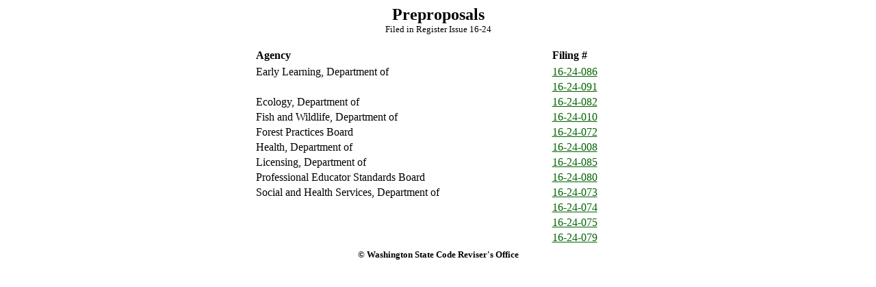

--- FILE ---
content_type: text/html
request_url: https://lawfilesext.leg.wa.gov/law/wsr/2016/24/WSR16-24PREP.htm
body_size: 2965
content:
<HTML><HEAD><TITLE>WASHINGTON STATE REGISTER</TITLE></HEAD>
<BODY text="#000000" link="#006400" vlink="#8D38C9" alink="#C11B17" bgcolor="#FFFFFF">
<center><font size="5"><b>Preproposals</b></font><br>
<center><font size="2">Filed in Register Issue 16-24</font><br><br>
<center><table border = "0" align = "center">
<tr><td width="400" align = "left"><b>Agency</b></td><td width="25"></td><td width="100" align = "left"><b>Filing #</b></td></tr><tr></tr>
<tr><td width="400" align = "left">Early Learning, Department of</td><td width="25"></td><td width="100" align = "left"><a href = http://lawfilesext.leg.wa.gov/law/wsr/2016/24/16-24-086.htm>16-24-086</a></td></tr>
<tr><td width="400"></td><td width="25"></td><td width="100" align = "left"><a href = http://lawfilesext.leg.wa.gov/law/wsr/2016/24/16-24-091.htm>16-24-091</a></td></tr>
<tr><td width="400" align = "left">Ecology, Department of</td><td width="25"></td><td width="100" align = "left"><a href = http://lawfilesext.leg.wa.gov/law/wsr/2016/24/16-24-082.htm>16-24-082</a></td></tr>
<tr><td width="400" align = "left">Fish and Wildlife, Department of</td><td width="25"></td><td width="100" align = "left"><a href = http://lawfilesext.leg.wa.gov/law/wsr/2016/24/16-24-010.htm>16-24-010</a></td></tr>
<tr><td width="400" align = "left">Forest Practices Board</td><td width="25"></td><td width="100" align = "left"><a href = http://lawfilesext.leg.wa.gov/law/wsr/2016/24/16-24-072.htm>16-24-072</a></td></tr>
<tr><td width="400" align = "left">Health, Department of</td><td width="25"></td><td width="100" align = "left"><a href = http://lawfilesext.leg.wa.gov/law/wsr/2016/24/16-24-008.htm>16-24-008</a></td></tr>
<tr><td width="400" align = "left">Licensing, Department of</td><td width="25"></td><td width="100" align = "left"><a href = http://lawfilesext.leg.wa.gov/law/wsr/2016/24/16-24-085.htm>16-24-085</a></td></tr>
<tr><td width="400" align = "left">Professional Educator Standards Board</td><td width="25"></td><td width="100" align = "left"><a href = http://lawfilesext.leg.wa.gov/law/wsr/2016/24/16-24-080.htm>16-24-080</a></td></tr>
<tr><td width="400" align = "left">Social and Health Services, Department of</td><td width="25"></td><td width="100" align = "left"><a href = http://lawfilesext.leg.wa.gov/law/wsr/2016/24/16-24-073.htm>16-24-073</a></td></tr>
<tr><td width="400"></td><td width="25"></td><td width="100" align = "left"><a href = http://lawfilesext.leg.wa.gov/law/wsr/2016/24/16-24-074.htm>16-24-074</a></td></tr>
<tr><td width="400"></td><td width="25"></td><td width="100" align = "left"><a href = http://lawfilesext.leg.wa.gov/law/wsr/2016/24/16-24-075.htm>16-24-075</a></td></tr>
<tr><td width="400"></td><td width="25"></td><td width="100" align = "left"><a href = http://lawfilesext.leg.wa.gov/law/wsr/2016/24/16-24-079.htm>16-24-079</a></td></tr>
<tr></tr></table></center><center><table border = "0" align = "center">
<tr><td align="center"><strong><small>&copy; Washington State Code Reviser's Office</small></strong></td></tr></table></center></body></html>
